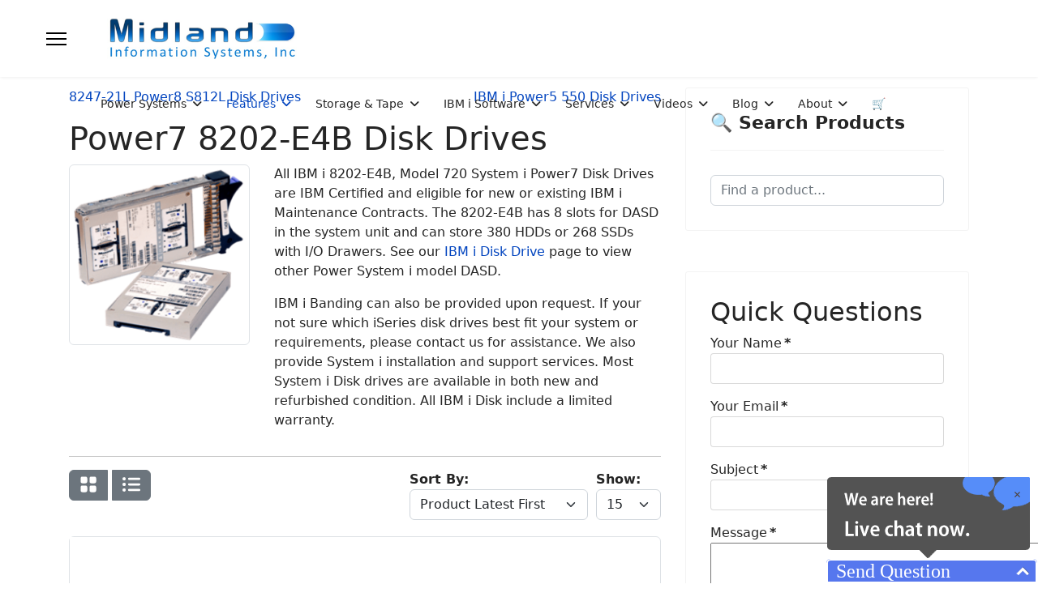

--- FILE ---
content_type: text/javascript
request_url: https://midlandinfosys.com/media/com_eshop/js/site-products-list.min.js?5.1.1
body_size: 575
content:
!function(t,o){t.addEventListener("DOMContentLoaded",(()=>{o.getOptions("eshop.defaultProductsLayout")&&changeLayout(o.getOptions("eshop.defaultProductsLayout","list")),EShop.Cart.initializeAddToCartButtons(),EShop.Quote.initializeAddToQuoteButtons();const i=t.getElementById("multiple-products-add-to-cart");i&&i.addEventListener("click",EShop.Cart.addMultipleProductsToCart),EShop.Actions.initializeMakeNotifyButtons(),EShop.Actions.initializeAddToWishListButtons(),EShop.Actions.initializeAddToCompareButtons(),EShop.Utils.attachQuantityChangeEvent()}))}(document,Joomla);

--- FILE ---
content_type: text/javascript; charset=utf-8
request_url: https://mylivechat.com/chatinline.aspx?hccid=15069500
body_size: 10926
content:


   	// livechat by www.mylivechat.com/  2018-06-12

   	

   	if(typeof(MyLiveChat)=="undefined")
   	{
   		MyLiveChat={};
   		MyLiveChat.RawConfig={InPageBubbleTop:"6",WaitingTemplate:"4",WebConsoleRedirectTime:"639041554738811304",InlineChatSurveyUseComment:"1",InPageHeadFont:"Helvetica Neue",InviteShowTimeout:"30",SmartReferUrlFilter:"",SmartPhoto:"upload",SmartPageCount:"2",WaitingFieldEmail:"2",SmartRejectTooltip:"Close",FeedbackTemplate:"3",SmartTemplate:"8",InPageHeadOnline:"Questions or Quote Requests",DialogHeight:"220",InPageHeadBorderWidth:"2",InlineChatTextColor:"#040408",SmartAcceptTooltip:"Chat Invitation",iosnotifylist:"",SmartMaxReject:"1",SmartUseShowTimeout:"1",InlineChatBubbleUIMode:"1",InlineChatSurveyUseEmail:"1",SmartNotificationMails:"quote@midlandinfosys.com",PrivatePoweredByHTML:"",SmartUseEntryUrlFilter:"0",PrivateHeaderHTML:"",SmartUseMaxIgnore:"1",SmartVisitUrlFilter:"",InPageHeadBorderColor:"#ffffff",SmartUseVisitUrlFilter:"0",SmartPlaySound:"0",SmartCondition:"online",InPageTemplate:"11",InlineChatIntroSize:"18px",OperatingHoursValDay4:"9:00-17:00",OperatingHoursEnable:"1",SmartEntryUrlFilter:"",SmartPosition:"middlecenter",RoutingEnable:"True",FeedbackLogo:"upload",InlineChatEmbedColor:"#0500ff",InlineChatSurveyVisible:"0",WaitingShowForSmart:"1",RoutingNoWait:"",SmartKeywordsFilter:"",RequiredStarShowTextBox:"1",InviteAcceptTooltip:"Chat Invitation",InlineChatShowEmotionButton:"0",WaitingShowForClick:"1",InPageImageOffline:"2",InPageImageOnline:"8",SmartHeadline:"Have A Question?",PrivateIconUrl:"",InlineChatWaitingToFeedback:"0",InlineChatOnlineLogo:"upload",OperatingHoursValWeekday:"6:45-18:50",WaitingFieldDepartment:"0",InlineChatIntroColor:"#0c24fa",WaitingShowForInvite:"1",InPageHeadBgColor:"#5677ee",maxWaitTime:"300",WaitingPhoto:"upload",SmartStayTime:"30",InlineChatShowBoldButton:"0",InlineChatWaitingFieldEmail:"2",InlineChatWaitingFieldDepartment:"0",SmartMaxIgnore:"2",SmartUseKeywordsFilter:"0",InviteRejectTooltip:"Close",SmartShowTimeout:"30",SmartStartPos:"middlecenter",OperatingHoursCheckDay6:"0",DialogWidth:"480",OperatingHoursCheckDay4:"1",SmartMessage:"A Midland expert is ready to help you, click Chat Now.",OperatingHoursCheckDay2:"1",OperatingHoursCheckDay3:"1",OperatingHoursCheckDay0:"0",OperatingHoursCheckDay1:"1",InviteHideTimeout:"1800",InlineChatWaitingShowForClick:"1",WaitingFieldQuestion:"2",DialogChatBubbleUIMode:"1",SupportTemplate:"8",InlineChatWaitingFieldQuestion:"2",InlineChatIntroFont:"Helvetica Neue",OperatingHoursCheckWeekend:"0",SmartUseStayTime:"1",SmartUseMaxReject:"1",InPageUseBubbleTop:"1",MessageOperatorTextStyle:"color:#000000",OperatingHoursCheckWeekday:"1",InviteMessage:"Need help finding something? Get live answers here.",InlineChatTimestampVisible:"1",InviteHeadline:"Have a question?",InPageHeadOffline:"Send Question",InlineChatBackColor:"#ffffff",InlineChatOnholdWaitTime:"120",FeedbackPhoto:"upload",InviteTemplate:"11",InlineChatShowUnderlineButton:"0",OperatingHoursSchedule:"0",InvitePhoto:"upload",SmartHideIfChatting:"1",InPageHeadSize:"24px",RequiredStarShowLabel:"1",InlineChatSurveyUseRating:"1",SmartUsePageCount:"1",SmartSoundFile:"1",InvitePlaySound:"0",RequiredStarShowPlaceHolder:"0",WaitingLogo:"upload",SupportPhoto:"upload",InlineChatShowEditToolbar:"0",SmartLocationFilter:"",SmartUseHideTimeout:"1",SurveyTemplate:"2",SmartHideTimeout:"60",MessageTimestampVisible:"1",SmartPageTime:"20",SendAgentNotifyMailCount:"5",InlineChatShowItalicButton:"0",OperatingHoursCheckDay5:"1",OperatingHoursValDay1:"9:00-17:00",OperatingHoursValDay3:"9:00-17:00",OperatingHoursValDay2:"9:00-17:00",OperatingHoursValDay5:"9:00-17:00",InlineChatOfflineLogo:"upload",SmartUseLocationFilter:"0",RoutingTimeout:"30",DialogChatBackgroundStyle:"background-color:#ebebeb",InlineChatTemplate:"11",InPageHeadColor:"#ffffff",MessageOperatorNameStyle:"color:#093beb",SmartUsePageTime:"1",InlineChatmaxWaitTime:"300",SmartUseReferUrlFilter:"0",InviteSoundFile:"1",OnholdWaitTime:"120"};
   		MyLiveChat.RawQuery={hccid:"15069500",apimode:"chatinline"};
   		for(var mlcp in MyLiveChat.RawConfig)
   		{
   			MyLiveChat[mlcp]=MyLiveChat.RawConfig[mlcp];
   		}
   		for(var mlcp in MyLiveChat.RawQuery)
   		{
   			MyLiveChat[mlcp]=MyLiveChat.RawQuery[mlcp];
   		}
   		if(MyLiveChat.InPageTemplate=="1"||MyLiveChat.InPageTemplate=="7")
   			MyLiveChat.InlineChatTemplate="2";
   		if(!MyLiveChat.InlineChatTemplate)
   			MyLiveChat.InlineChatTemplate=MyLiveChat.InPageTemplate||"2";

   		MyLiveChat.HCCID='15069500';
   		MyLiveChat.PageBeginTime=new Date().getTime();
   		MyLiveChat.LoadingHandlers=[];
   		//	,"Departments"
   		MyLiveChat.CPRFIELDS=["SyncType","SyncStatus","SyncResult","HasReadyAgents","VisitorUrls","VisitorStatus","VisitorDuration","VisitorEntryUrl","VisitorReferUrl"];
	   }



   	MyLiveChat.Version=1019;
   	MyLiveChat.FirstRequestTimeout=21600;
   	MyLiveChat.NextRequestTimeout=43200;
   	MyLiveChat.SyncType=null;
   	MyLiveChat.SyncStatus="LOADING";
   	MyLiveChat.SyncUserName=null;
   	MyLiveChat.SyncResult="LOADING";
   	MyLiveChat.HasReadyAgents=false;
   	MyLiveChat.SourceUrl="https://midlandinfosys.com/ibm-iseries-as400/iseries-disk-drives/power7-8202-e4b-disk-drives";
   	MyLiveChat.AgentTimeZone=parseInt("-5" || "-5");
   	MyLiveChat.UrlBase="https://s2.mylivechat.com/livechat/";
   	MyLiveChat.SiteUrl="https://s2.mylivechat.com/";

   	MyLiveChat.Departments=[];

   	

   	MyLiveChat.Departments.push({
   		Name:"Default",
   		Agents:[{
   			Id:'User:1',
   			Name:"Mark",
   			Online:false
   			},{
   			Id:'User:2',
   			Name:"Robert",
   			Online:false
   			},{
   			Id:'User:30',
   			Name:"Marcos Vasquez",
   			Online:false
   			},{
   			Id:'User:4',
   			Name:"Gabriel",
   			Online:false
   			},{
   			Id:'User:5',
   			Name:"Bill",
   			Online:false
   			},{
   			Id:'User:6',
   			Name:"Rick",
   			Online:false
   			},{
   			Id:'User:8',
   			Name:"Anthony",
   			Online:false
   			},{
   			Id:'User:22',
   			Name:"Robert",
   			Online:false
   			},{
   			Id:'User:27',
   			Name:"Tyler",
   			Online:false
   			}],
   		Online:false
   		});

	

	
   	MyLiveChat.VisitorUrls=[];


	
   	
   	function MyLiveChat_AddScript(tag)
   	{
   		var func=MyLiveChat_AddScript;
   		var arr=func._list;
   		if(!arr)func._list=arr=[];
   		if(func._loading)
   		{
   			arr.push(tag);
   			return;
   		}
   		function ontagload()
   		{
   			func._loading=false;
   			if(!arr.length)return;
   			tag=arr.shift();
   			LoadTag();
   		}
   		function LoadTag()
   		{
   			func._loading=true;
   			if('onload' in tag)
   			{
   				tag.onload=ontagload;
   			}
   			else
   			{
   				var iid=setInterval(function()
   				{
   					if(tag.readyState!='complete'&&tag.readyState!='loaded')
   						return;
   					clearInterval(iid);
   					ontagload();
   				},10);
   			}
   			var p=document.getElementsByTagName("head")[0]||document.body;
   			p.insertBefore(tag,p.firstChild);
   		}
   		LoadTag();
   	}

   	function MyLiveChat_GetLastScriptTag()
   	{
   		var coll=document.getElementsByTagName("script");
   		return coll[coll.length-1];
   	}
   	function MyLiveChat_DocWrite(html,relativetag)
   	{
   		if(html.substr(0,7)=="<script")	//Low IE interactive or defer
   		{
   			var tag=document.createElement("script");

   			var src=html.match(/src=["']?([^"'>]*)["']/)[1];
   			var div=document.createElement("div");
   			div.innerHTML=src;
   			src=div.innerText||div.firstChild.nodeValue;

   			if(!MyLiveChat.LoadedScripts)MyLiveChat.LoadedScripts={};
   			if(MyLiveChat.LoadedScripts[src])return;
   			MyLiveChat.LoadedScripts[src]=true;
   			tag.setAttribute("src",src);
   			MyLiveChat_AddScript(tag);
   		}
   		else
   		{
   			if(!document.body||document.readyState=="loading")
   			{
   				document.write(html);
   				return;
   			}

   			if(!relativetag)relativetag=MyLiveChat_GetLastScriptTag();

   			var div = document.createElement("DIV");
   			div.innerHTML = html;
   			while (true) {
   				var c = div.firstChild;
   				if (!c) break;
   				div.removeChild(c);
   				relativetag.parentNode.insertBefore(c,relativetag);
   			}
   		}
   	}
	
	   MyLiveChat.RandomID = '05bd20de-b43a-285b-3d3c-9a05525dde08';


	   MyLiveChat.NewGuid = function () {
		   var guid = "";
		   for (var i = 1; i <= 32; i++) {
			   guid += Math.floor(Math.random() * 16.0).toString(16);
			   if (i == 8 || i == 12 || i == 16 || i == 20) guid += "-";
		   }
		   return guid;
	   }

	   MyLiveChat.RandomID = MyLiveChat.NewGuid().substring(0, 18) + MyLiveChat.RandomID.substring(18);


	

   	MyLiveChat.VisitorStatus="";
   	MyLiveChat.VisitorDuration=0;
   	MyLiveChat.VisitorEntryUrl="";
   	MyLiveChat.VisitorReferUrl="";

   	MyLiveChat.ShowButton=true;
   	MyLiveChat.ShowLink=true;
   	MyLiveChat.ShowBox=true;
   	MyLiveChat.ShowSmart=false;
   	MyLiveChat.ScriptUrl="https://s2.mylivechat.com/livechat/livechat.aspx?hccid=15069500\x26apimode=chatinline";

   	MyLiveChat.NoPrivateLabel=false;


   	MyLiveChat.LoadingHandlers.push(function(funcself)
   	{
   		MyLiveChat_RunLoadingHandler('chatinline',funcself);
   	});

   	MyLiveChat.ResourcesVary="\x26culture=en-US\x26mlcv=1019";

   	function MyLiveChat_HtmlEncode(text) {
   		if (!text) return "";
   		return text.replace(/&/g, "&amp;").replace(/</g, "&lt;").replace(/>/g, "&gt;").replace(/\x22/g, "&quot;")
			.replace(/\x27/g, "&#39;").replace(/\n/g, "<br/>").replace(/\r/g, "");
   	}
   	function MyLiveChat_LoadMoreScripts()
   	{
   		var mlcresurl=MyLiveChat.UrlBase+"resources.aspx?HCCID="+MyLiveChat.HCCID;
   		if(MyLiveChat.InPageTemplate)mlcresurl+="&InPageTemplate="+MyLiveChat.InPageTemplate;
   		if(MyLiveChat.InlineChatTemplate)mlcresurl+="&InlineChatTemplate="+MyLiveChat.InlineChatTemplate;
	
   		if(!window.jsml)
   		{
   			MyLiveChat_DocWrite("<script src='"+MyLiveChat.SiteUrl+"JSML/jsml.js'></scr"+"ipt>");
   		}
   		MyLiveChat_DocWrite("<script src='"+MyLiveChat_HtmlEncode(mlcresurl+MyLiveChat.ResourcesVary)+"'></scr"+"ipt>");

   		if(false)
   		{
		window.mlcapimodeisdialog=true;
   		var surl=MyLiveChat.ScriptUrl;
   		MyLiveChat_DocWrite("<script onerror='LoaderScriptTagError()' src='" + MyLiveChat_HtmlEncode(MyLiveChat.UrlBase + "dialog.aspx?"+surl.substring(surl.indexOf('?')+1))+"'></scr" + "ipt>");	
   		MyLiveChat_DocWrite("<script onerror='LoaderScriptTagError()' src='" +  MyLiveChat.UrlBase + "script/dialoginit.js'></scr" + "ipt>");
	   }
	   else if(false)
   	{
   		MyLiveChat.IsDesignMode=true;
   	}
   	}

   	MyLiveChat['chatinline'+"_script_tag"]=MyLiveChat_GetLastScriptTag();

   	if(typeof(MyLiveChat_Initialize)=="undefined")
   	{
   		MyLiveChat_LoadMoreScripts();
   	}
   	else
   	{
   		MyLiveChat_Initialize()
   	}



--- FILE ---
content_type: text/javascript
request_url: https://midlandinfosys.com/media/com_eshop/assets/js/layout.min.js?5.1.1
body_size: 526
content:
window.changeLayout=(t="list")=>{const s=document.querySelector("#products-list-container");if(!s)return;const e=localStorage.getItem("product_layout")||t,o="list"===e?"grid":"list";s.classList.contains(e)||(s.classList.remove(o),s.classList.add(e)),document.querySelectorAll(".sortPagiBar .btn-group a").forEach((t=>{t.addEventListener("click",(e=>{e.preventDefault();const o=t.rel,a="list"===o?"grid":"list";s.classList.contains(o)||(s.classList.remove(a),s.classList.add(o),localStorage.setItem("product_layout",o))}))}))};